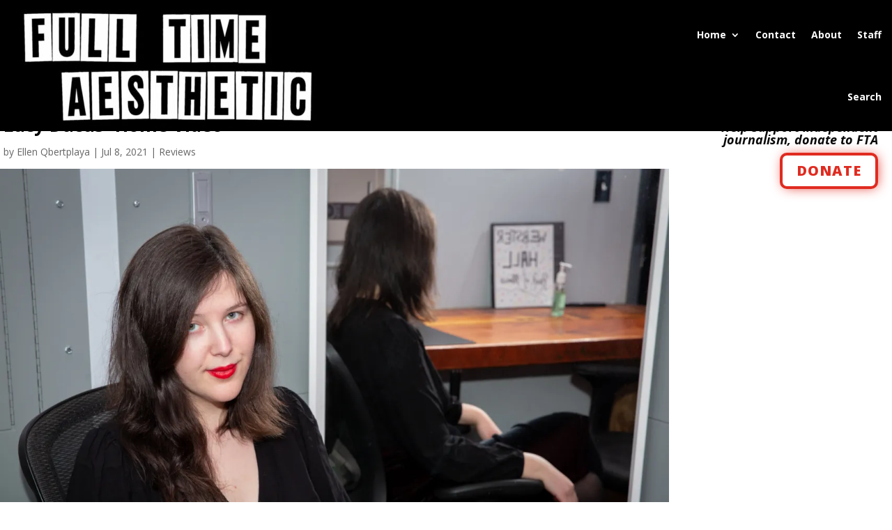

--- FILE ---
content_type: text/css
request_url: https://fulltimeaesthetic.com/wp-content/et-cache/1719/et-core-unified-tb-3348-tb-10130-tb-4572-deferred-1719.min.css?ver=1764953028
body_size: 586
content:
.et_pb_section_2_tb_footer.et_pb_section{padding-top:0px;padding-bottom:0px;margin-top:-17px}.et_pb_row_3_tb_footer.et_pb_row{padding-top:0px!important;padding-bottom:0px!important;margin-top:0px!important;margin-bottom:0px!important;padding-top:0px;padding-bottom:0px}.et_pb_row_3_tb_footer,body #page-container .et-db #et-boc .et-l .et_pb_row_3_tb_footer.et_pb_row,body.et_pb_pagebuilder_layout.single #page-container #et-boc .et-l .et_pb_row_3_tb_footer.et_pb_row,body.et_pb_pagebuilder_layout.single.et_full_width_page #page-container #et-boc .et-l .et_pb_row_3_tb_footer.et_pb_row,.et_pb_row_4_tb_footer,body #page-container .et-db #et-boc .et-l .et_pb_row_4_tb_footer.et_pb_row,body.et_pb_pagebuilder_layout.single #page-container #et-boc .et-l .et_pb_row_4_tb_footer.et_pb_row,body.et_pb_pagebuilder_layout.single.et_full_width_page #page-container #et-boc .et-l .et_pb_row_4_tb_footer.et_pb_row,.et_pb_row_5_tb_footer,body #page-container .et-db #et-boc .et-l .et_pb_row_5_tb_footer.et_pb_row,body.et_pb_pagebuilder_layout.single #page-container #et-boc .et-l .et_pb_row_5_tb_footer.et_pb_row,body.et_pb_pagebuilder_layout.single.et_full_width_page #page-container #et-boc .et-l .et_pb_row_5_tb_footer.et_pb_row{width:100%;max-width:100%}.et_pb_comments_0_tb_footer h1.page_title,.et_pb_comments_0_tb_footer h2.page_title,.et_pb_comments_0_tb_footer h3.page_title,.et_pb_comments_0_tb_footer h4.page_title,.et_pb_comments_0_tb_footer h5.page_title,.et_pb_comments_0_tb_footer h6.page_title{font-weight:700}.et_pb_comments_0_tb_footer #commentform textarea,.et_pb_comments_0_tb_footer #commentform input[type='text'],.et_pb_comments_0_tb_footer #commentform input[type='email'],.et_pb_comments_0_tb_footer #commentform input[type='url'],.et_pb_comments_0_tb_footer #commentform label{font-size:14px!important}.et_pb_comments_0_tb_footer{background-color:#000000;padding-top:10px!important;padding-right:10px!important;padding-bottom:10px!important;padding-left:10px!important;margin-top:0px!important;width:100%;max-width:100%}.et_pb_comments_0_tb_footer #commentform textarea,.et_pb_comments_0_tb_footer #commentform input[type='text'],.et_pb_comments_0_tb_footer #commentform input[type='email'],.et_pb_comments_0_tb_footer #commentform input[type='url']{border-radius:10px 10px 10px 10px;overflow:hidden;border-width:1px!important;border-style:dotted!important;border-color:#E02B20!important;background-color:#FFFFFF;color:#E02B20;padding-top:10px;padding-right:10px;padding-bottom:10px;padding-left:10px;margin-top:0px;margin-right:0px;margin-bottom:0px;margin-left:0px}.et_pb_comments_0_tb_footer .form-submit{text-align:right}body #page-container .et_pb_section .et_pb_comments_0_tb_footer.et_pb_comments_module .et_pb_button{color:#000000!important;border-width:1px!important;border-radius:8px;letter-spacing:0px;font-size:16px;font-weight:600!important;background-color:#FFFFFF}body #page-container .et_pb_section .et_pb_comments_0_tb_footer.et_pb_comments_module .et_pb_button:hover{color:#E02B20!important}body #page-container .et_pb_section .et_pb_comments_0_tb_footer.et_pb_comments_module .et_pb_button,body #page-container .et_pb_section .et_pb_comments_0_tb_footer.et_pb_comments_module .et_pb_button:hover{padding:0.3em 1em!important}body #page-container .et_pb_section .et_pb_comments_0_tb_footer.et_pb_comments_module .et_pb_button:before,body #page-container .et_pb_section .et_pb_comments_0_tb_footer.et_pb_comments_module .et_pb_button:after{display:none!important}.et_pb_comments_0_tb_footer #commentform textarea::-webkit-input-placeholder{color:#E02B20}.et_pb_comments_0_tb_footer #commentform textarea::-moz-placeholder{color:#E02B20}.et_pb_comments_0_tb_footer #commentform textarea:-ms-input-placeholder{color:#E02B20}.et_pb_comments_0_tb_footer #commentform input::-webkit-input-placeholder{color:#E02B20}.et_pb_comments_0_tb_footer #commentform input::-moz-placeholder{color:#E02B20}.et_pb_comments_0_tb_footer #commentform input:-ms-input-placeholder{color:#E02B20}.et_pb_comments_0_tb_footer #commentform textarea:focus,.et_pb_comments_0_tb_footer #commentform input[type='text']:focus,.et_pb_comments_0_tb_footer #commentform input[type='email']:focus,.et_pb_comments_0_tb_footer #commentform input[type='url']:focus{color:#000000}.et_pb_comments_0_tb_footer #commentform textarea:focus::-webkit-input-placeholder{color:#000000}.et_pb_comments_0_tb_footer #commentform textarea:focus::-moz-placeholder{color:#000000}.et_pb_comments_0_tb_footer #commentform textarea:focus:-ms-input-placeholder{color:#000000}.et_pb_comments_0_tb_footer #commentform input:focus::-webkit-input-placeholder{color:#000000}.et_pb_comments_0_tb_footer #commentform input:focus::-moz-placeholder{color:#000000}.et_pb_comments_0_tb_footer #commentform input:focus:-ms-input-placeholder{color:#000000}.et_pb_comments_0_tb_footer.et_pb_comments_module .et_pb_button{transition:color 300ms ease 0ms}.et_pb_section_3_tb_footer{height:100%;min-height:100%}.et_pb_section_3_tb_footer.et_pb_section{margin-top:-22px;background-color:#000000!important}.et_pb_row_4_tb_footer{min-height:120px}.et_pb_row_4_tb_footer.et_pb_row{padding-top:20px!important;padding-right:1%!important;padding-bottom:10px!important;padding-left:1%!important;margin-top:20px!important;margin-bottom:20px!important;padding-top:20px;padding-right:1%;padding-bottom:10px;padding-left:1%}.et_pb_social_media_follow .et_pb_social_media_follow_network_1_tb_footer.et_pb_social_icon .icon:before,.et_pb_social_media_follow .et_pb_social_media_follow_network_3_tb_footer.et_pb_social_icon .icon:before{color:#FFFFFF}.et_pb_text_2_tb_footer.et_pb_text,.et_pb_text_3_tb_footer.et_pb_text{color:#FFFFFF!important}.et_pb_text_2_tb_footer{margin-bottom:69px!important}.et_pb_row_5_tb_footer{background-color:#000000;border-top-width:2px;border-color:#E02B20;min-height:107.6%}.et_pb_row_5_tb_footer.et_pb_row{padding-top:0px!important;padding-right:3%!important;padding-bottom:9px!important;padding-left:3%!important;margin-top:-2px!important;margin-right:auto!important;margin-bottom:-2px!important;margin-left:auto!important;padding-top:0px;padding-right:3%;padding-bottom:9px;padding-left:3%}.et_pb_image_0_tb_footer{text-align:left;margin-left:0}.et_pb_text_3_tb_footer,ul.et_pb_social_media_follow_1_tb_footer{padding-top:35px!important;padding-bottom:35px!important}.et_pb_social_media_follow_network_0_tb_footer a.icon,.et_pb_social_media_follow_network_2_tb_footer a.icon{background-color:#000000!important}.et_pb_social_media_follow_network_1_tb_footer a.icon,.et_pb_social_media_follow_network_3_tb_footer a.icon{background-color:#ea2c59!important}.et_pb_social_media_follow_network_1_tb_footer,.et_pb_social_media_follow_network_3_tb_footer{margin-top:8px!important}@media only screen and (min-width:981px){.et_pb_row_4_tb_footer{display:none!important}}@media only screen and (max-width:980px){.et_pb_row_5_tb_footer{border-top-width:2px}.et_pb_image_0_tb_footer .et_pb_image_wrap img{width:auto}}@media only screen and (min-width:768px) and (max-width:980px){.et_pb_row_5_tb_footer{display:none!important}}@media only screen and (max-width:767px){.et_pb_row_5_tb_footer{border-top-width:2px;display:none!important}.et_pb_image_0_tb_footer .et_pb_image_wrap img{width:auto}}